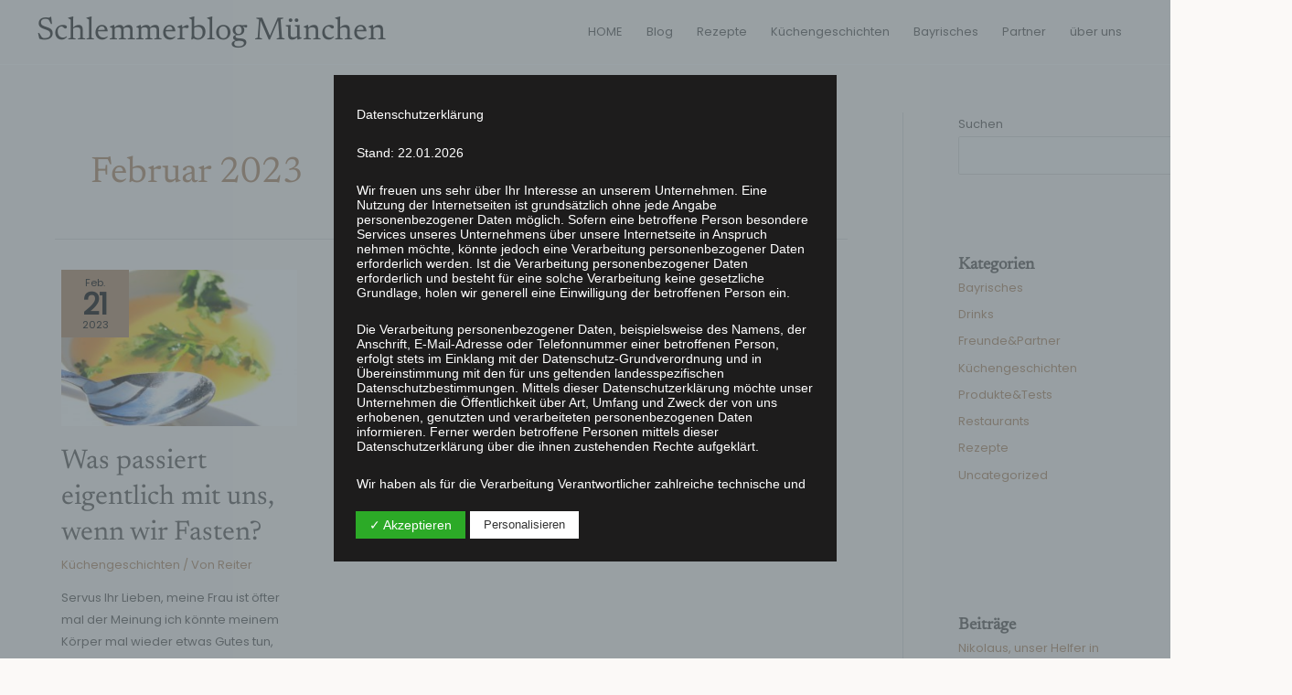

--- FILE ---
content_type: text/html; charset=utf-8
request_url: https://www.google.com/recaptcha/api2/aframe
body_size: 265
content:
<!DOCTYPE HTML><html><head><meta http-equiv="content-type" content="text/html; charset=UTF-8"></head><body><script nonce="Ve9uHowQ4tZyoPJ7Ttgdrw">/** Anti-fraud and anti-abuse applications only. See google.com/recaptcha */ try{var clients={'sodar':'https://pagead2.googlesyndication.com/pagead/sodar?'};window.addEventListener("message",function(a){try{if(a.source===window.parent){var b=JSON.parse(a.data);var c=clients[b['id']];if(c){var d=document.createElement('img');d.src=c+b['params']+'&rc='+(localStorage.getItem("rc::a")?sessionStorage.getItem("rc::b"):"");window.document.body.appendChild(d);sessionStorage.setItem("rc::e",parseInt(sessionStorage.getItem("rc::e")||0)+1);localStorage.setItem("rc::h",'1769114178127');}}}catch(b){}});window.parent.postMessage("_grecaptcha_ready", "*");}catch(b){}</script></body></html>